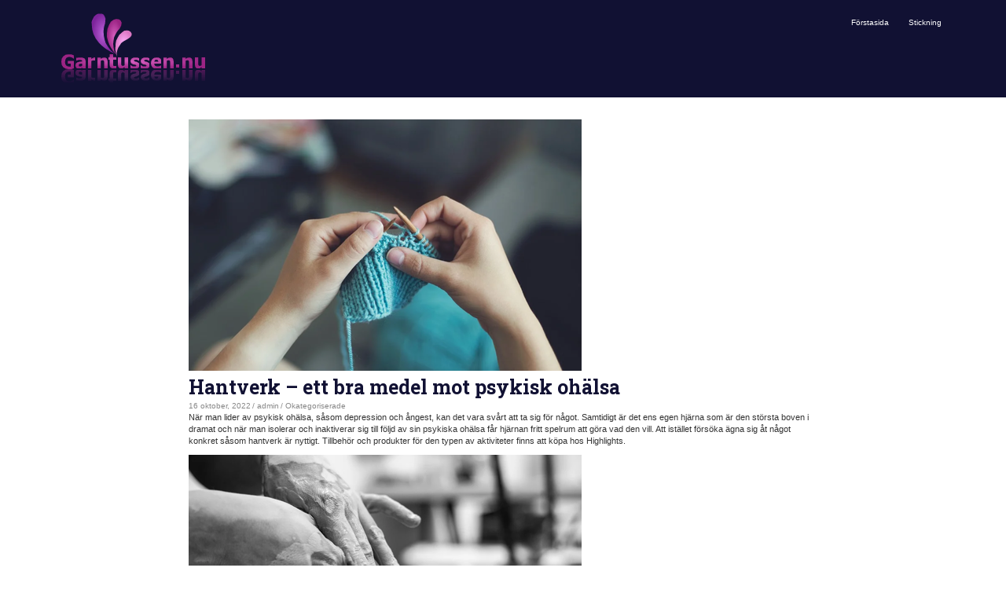

--- FILE ---
content_type: text/html; charset=UTF-8
request_url: https://garntussen.nu/hantverk-ett-bra-medel-mot-psykisk-ohalsa/
body_size: 10292
content:

<!DOCTYPE html>
<html lang="sv-SE">

<head>
<meta charset="UTF-8">
<meta name="viewport" content="width=device-width, initial-scale=1">
<link rel="profile" href="https://gmpg.org/xfn/11">
<link rel="pingback" href="https://garntussen.nu/xmlrpc.php">

<title>Hantverk &#8211; ett bra medel mot psykisk ohälsa &#8211; Garntussen</title>
<meta name='robots' content='max-image-preview:large' />
	<style>img:is([sizes="auto" i], [sizes^="auto," i]) { contain-intrinsic-size: 3000px 1500px }</style>
	<link rel='dns-prefetch' href='//maxcdn.bootstrapcdn.com' />
<link rel='dns-prefetch' href='//fonts.googleapis.com' />
<link rel="alternate" type="application/rss+xml" title="Garntussen &raquo; Webbflöde" href="https://garntussen.nu/feed/" />
<link rel="alternate" type="application/rss+xml" title="Garntussen &raquo; Kommentarsflöde" href="https://garntussen.nu/comments/feed/" />
<link rel="alternate" type="application/rss+xml" title="Garntussen &raquo; Kommentarsflöde för Hantverk &#8211; ett bra medel mot psykisk ohälsa" href="https://garntussen.nu/hantverk-ett-bra-medel-mot-psykisk-ohalsa/feed/" />

<!-- This site uses the Google Analytics by MonsterInsights plugin v 6.2.3 - https://www.monsterinsights.com/ -->
<!-- Vanligtvis hittar du spårningskoden för Google Analytics här, men din webmaster har avaktiverat spårningen för din användargrupp. -->
<!-- / Google Analytics by MonsterInsights -->

<script type="text/javascript">
/* <![CDATA[ */
window._wpemojiSettings = {"baseUrl":"https:\/\/s.w.org\/images\/core\/emoji\/16.0.1\/72x72\/","ext":".png","svgUrl":"https:\/\/s.w.org\/images\/core\/emoji\/16.0.1\/svg\/","svgExt":".svg","source":{"concatemoji":"https:\/\/garntussen.nu\/wp-includes\/js\/wp-emoji-release.min.js?ver=6.8.3"}};
/*! This file is auto-generated */
!function(s,n){var o,i,e;function c(e){try{var t={supportTests:e,timestamp:(new Date).valueOf()};sessionStorage.setItem(o,JSON.stringify(t))}catch(e){}}function p(e,t,n){e.clearRect(0,0,e.canvas.width,e.canvas.height),e.fillText(t,0,0);var t=new Uint32Array(e.getImageData(0,0,e.canvas.width,e.canvas.height).data),a=(e.clearRect(0,0,e.canvas.width,e.canvas.height),e.fillText(n,0,0),new Uint32Array(e.getImageData(0,0,e.canvas.width,e.canvas.height).data));return t.every(function(e,t){return e===a[t]})}function u(e,t){e.clearRect(0,0,e.canvas.width,e.canvas.height),e.fillText(t,0,0);for(var n=e.getImageData(16,16,1,1),a=0;a<n.data.length;a++)if(0!==n.data[a])return!1;return!0}function f(e,t,n,a){switch(t){case"flag":return n(e,"\ud83c\udff3\ufe0f\u200d\u26a7\ufe0f","\ud83c\udff3\ufe0f\u200b\u26a7\ufe0f")?!1:!n(e,"\ud83c\udde8\ud83c\uddf6","\ud83c\udde8\u200b\ud83c\uddf6")&&!n(e,"\ud83c\udff4\udb40\udc67\udb40\udc62\udb40\udc65\udb40\udc6e\udb40\udc67\udb40\udc7f","\ud83c\udff4\u200b\udb40\udc67\u200b\udb40\udc62\u200b\udb40\udc65\u200b\udb40\udc6e\u200b\udb40\udc67\u200b\udb40\udc7f");case"emoji":return!a(e,"\ud83e\udedf")}return!1}function g(e,t,n,a){var r="undefined"!=typeof WorkerGlobalScope&&self instanceof WorkerGlobalScope?new OffscreenCanvas(300,150):s.createElement("canvas"),o=r.getContext("2d",{willReadFrequently:!0}),i=(o.textBaseline="top",o.font="600 32px Arial",{});return e.forEach(function(e){i[e]=t(o,e,n,a)}),i}function t(e){var t=s.createElement("script");t.src=e,t.defer=!0,s.head.appendChild(t)}"undefined"!=typeof Promise&&(o="wpEmojiSettingsSupports",i=["flag","emoji"],n.supports={everything:!0,everythingExceptFlag:!0},e=new Promise(function(e){s.addEventListener("DOMContentLoaded",e,{once:!0})}),new Promise(function(t){var n=function(){try{var e=JSON.parse(sessionStorage.getItem(o));if("object"==typeof e&&"number"==typeof e.timestamp&&(new Date).valueOf()<e.timestamp+604800&&"object"==typeof e.supportTests)return e.supportTests}catch(e){}return null}();if(!n){if("undefined"!=typeof Worker&&"undefined"!=typeof OffscreenCanvas&&"undefined"!=typeof URL&&URL.createObjectURL&&"undefined"!=typeof Blob)try{var e="postMessage("+g.toString()+"("+[JSON.stringify(i),f.toString(),p.toString(),u.toString()].join(",")+"));",a=new Blob([e],{type:"text/javascript"}),r=new Worker(URL.createObjectURL(a),{name:"wpTestEmojiSupports"});return void(r.onmessage=function(e){c(n=e.data),r.terminate(),t(n)})}catch(e){}c(n=g(i,f,p,u))}t(n)}).then(function(e){for(var t in e)n.supports[t]=e[t],n.supports.everything=n.supports.everything&&n.supports[t],"flag"!==t&&(n.supports.everythingExceptFlag=n.supports.everythingExceptFlag&&n.supports[t]);n.supports.everythingExceptFlag=n.supports.everythingExceptFlag&&!n.supports.flag,n.DOMReady=!1,n.readyCallback=function(){n.DOMReady=!0}}).then(function(){return e}).then(function(){var e;n.supports.everything||(n.readyCallback(),(e=n.source||{}).concatemoji?t(e.concatemoji):e.wpemoji&&e.twemoji&&(t(e.twemoji),t(e.wpemoji)))}))}((window,document),window._wpemojiSettings);
/* ]]> */
</script>
<!-- AL2FB CSS -->
<style type="text/css" media="screen">
.al2fb_widget_comments { }
.al2fb_widget_comments li { }
.al2fb_widget_picture { width: 32px; height: 32px; }
.al2fb_widget_name { }
.al2fb_widget_comment { }
.al2fb_widget_date { font-size: smaller; }
</style>
<link rel='stylesheet' id='al2fb_style-css' href='https://garntussen.nu/wp-content/plugins/add-link-to-facebook/add-link-to-facebook.css?ver=6.8.3' type='text/css' media='all' />
<link rel='stylesheet' id='thickbox.css-css' href='https://garntussen.nu/wp-includes/js/thickbox/thickbox.css?ver=1.0' type='text/css' media='all' />
<link rel='stylesheet' id='layerslider-css' href='https://garntussen.nu/wp-content/plugins/LayerSlider/static/layerslider/css/layerslider.css?ver=6.5.8' type='text/css' media='all' />
<style id='wp-emoji-styles-inline-css' type='text/css'>

	img.wp-smiley, img.emoji {
		display: inline !important;
		border: none !important;
		box-shadow: none !important;
		height: 1em !important;
		width: 1em !important;
		margin: 0 0.07em !important;
		vertical-align: -0.1em !important;
		background: none !important;
		padding: 0 !important;
	}
</style>
<link rel='stylesheet' id='wp-block-library-css' href='https://garntussen.nu/wp-includes/css/dist/block-library/style.min.css?ver=6.8.3' type='text/css' media='all' />
<style id='classic-theme-styles-inline-css' type='text/css'>
/*! This file is auto-generated */
.wp-block-button__link{color:#fff;background-color:#32373c;border-radius:9999px;box-shadow:none;text-decoration:none;padding:calc(.667em + 2px) calc(1.333em + 2px);font-size:1.125em}.wp-block-file__button{background:#32373c;color:#fff;text-decoration:none}
</style>
<style id='global-styles-inline-css' type='text/css'>
:root{--wp--preset--aspect-ratio--square: 1;--wp--preset--aspect-ratio--4-3: 4/3;--wp--preset--aspect-ratio--3-4: 3/4;--wp--preset--aspect-ratio--3-2: 3/2;--wp--preset--aspect-ratio--2-3: 2/3;--wp--preset--aspect-ratio--16-9: 16/9;--wp--preset--aspect-ratio--9-16: 9/16;--wp--preset--color--black: #000000;--wp--preset--color--cyan-bluish-gray: #abb8c3;--wp--preset--color--white: #ffffff;--wp--preset--color--pale-pink: #f78da7;--wp--preset--color--vivid-red: #cf2e2e;--wp--preset--color--luminous-vivid-orange: #ff6900;--wp--preset--color--luminous-vivid-amber: #fcb900;--wp--preset--color--light-green-cyan: #7bdcb5;--wp--preset--color--vivid-green-cyan: #00d084;--wp--preset--color--pale-cyan-blue: #8ed1fc;--wp--preset--color--vivid-cyan-blue: #0693e3;--wp--preset--color--vivid-purple: #9b51e0;--wp--preset--gradient--vivid-cyan-blue-to-vivid-purple: linear-gradient(135deg,rgba(6,147,227,1) 0%,rgb(155,81,224) 100%);--wp--preset--gradient--light-green-cyan-to-vivid-green-cyan: linear-gradient(135deg,rgb(122,220,180) 0%,rgb(0,208,130) 100%);--wp--preset--gradient--luminous-vivid-amber-to-luminous-vivid-orange: linear-gradient(135deg,rgba(252,185,0,1) 0%,rgba(255,105,0,1) 100%);--wp--preset--gradient--luminous-vivid-orange-to-vivid-red: linear-gradient(135deg,rgba(255,105,0,1) 0%,rgb(207,46,46) 100%);--wp--preset--gradient--very-light-gray-to-cyan-bluish-gray: linear-gradient(135deg,rgb(238,238,238) 0%,rgb(169,184,195) 100%);--wp--preset--gradient--cool-to-warm-spectrum: linear-gradient(135deg,rgb(74,234,220) 0%,rgb(151,120,209) 20%,rgb(207,42,186) 40%,rgb(238,44,130) 60%,rgb(251,105,98) 80%,rgb(254,248,76) 100%);--wp--preset--gradient--blush-light-purple: linear-gradient(135deg,rgb(255,206,236) 0%,rgb(152,150,240) 100%);--wp--preset--gradient--blush-bordeaux: linear-gradient(135deg,rgb(254,205,165) 0%,rgb(254,45,45) 50%,rgb(107,0,62) 100%);--wp--preset--gradient--luminous-dusk: linear-gradient(135deg,rgb(255,203,112) 0%,rgb(199,81,192) 50%,rgb(65,88,208) 100%);--wp--preset--gradient--pale-ocean: linear-gradient(135deg,rgb(255,245,203) 0%,rgb(182,227,212) 50%,rgb(51,167,181) 100%);--wp--preset--gradient--electric-grass: linear-gradient(135deg,rgb(202,248,128) 0%,rgb(113,206,126) 100%);--wp--preset--gradient--midnight: linear-gradient(135deg,rgb(2,3,129) 0%,rgb(40,116,252) 100%);--wp--preset--font-size--small: 13px;--wp--preset--font-size--medium: 20px;--wp--preset--font-size--large: 36px;--wp--preset--font-size--x-large: 42px;--wp--preset--spacing--20: 0.44rem;--wp--preset--spacing--30: 0.67rem;--wp--preset--spacing--40: 1rem;--wp--preset--spacing--50: 1.5rem;--wp--preset--spacing--60: 2.25rem;--wp--preset--spacing--70: 3.38rem;--wp--preset--spacing--80: 5.06rem;--wp--preset--shadow--natural: 6px 6px 9px rgba(0, 0, 0, 0.2);--wp--preset--shadow--deep: 12px 12px 50px rgba(0, 0, 0, 0.4);--wp--preset--shadow--sharp: 6px 6px 0px rgba(0, 0, 0, 0.2);--wp--preset--shadow--outlined: 6px 6px 0px -3px rgba(255, 255, 255, 1), 6px 6px rgba(0, 0, 0, 1);--wp--preset--shadow--crisp: 6px 6px 0px rgba(0, 0, 0, 1);}:where(.is-layout-flex){gap: 0.5em;}:where(.is-layout-grid){gap: 0.5em;}body .is-layout-flex{display: flex;}.is-layout-flex{flex-wrap: wrap;align-items: center;}.is-layout-flex > :is(*, div){margin: 0;}body .is-layout-grid{display: grid;}.is-layout-grid > :is(*, div){margin: 0;}:where(.wp-block-columns.is-layout-flex){gap: 2em;}:where(.wp-block-columns.is-layout-grid){gap: 2em;}:where(.wp-block-post-template.is-layout-flex){gap: 1.25em;}:where(.wp-block-post-template.is-layout-grid){gap: 1.25em;}.has-black-color{color: var(--wp--preset--color--black) !important;}.has-cyan-bluish-gray-color{color: var(--wp--preset--color--cyan-bluish-gray) !important;}.has-white-color{color: var(--wp--preset--color--white) !important;}.has-pale-pink-color{color: var(--wp--preset--color--pale-pink) !important;}.has-vivid-red-color{color: var(--wp--preset--color--vivid-red) !important;}.has-luminous-vivid-orange-color{color: var(--wp--preset--color--luminous-vivid-orange) !important;}.has-luminous-vivid-amber-color{color: var(--wp--preset--color--luminous-vivid-amber) !important;}.has-light-green-cyan-color{color: var(--wp--preset--color--light-green-cyan) !important;}.has-vivid-green-cyan-color{color: var(--wp--preset--color--vivid-green-cyan) !important;}.has-pale-cyan-blue-color{color: var(--wp--preset--color--pale-cyan-blue) !important;}.has-vivid-cyan-blue-color{color: var(--wp--preset--color--vivid-cyan-blue) !important;}.has-vivid-purple-color{color: var(--wp--preset--color--vivid-purple) !important;}.has-black-background-color{background-color: var(--wp--preset--color--black) !important;}.has-cyan-bluish-gray-background-color{background-color: var(--wp--preset--color--cyan-bluish-gray) !important;}.has-white-background-color{background-color: var(--wp--preset--color--white) !important;}.has-pale-pink-background-color{background-color: var(--wp--preset--color--pale-pink) !important;}.has-vivid-red-background-color{background-color: var(--wp--preset--color--vivid-red) !important;}.has-luminous-vivid-orange-background-color{background-color: var(--wp--preset--color--luminous-vivid-orange) !important;}.has-luminous-vivid-amber-background-color{background-color: var(--wp--preset--color--luminous-vivid-amber) !important;}.has-light-green-cyan-background-color{background-color: var(--wp--preset--color--light-green-cyan) !important;}.has-vivid-green-cyan-background-color{background-color: var(--wp--preset--color--vivid-green-cyan) !important;}.has-pale-cyan-blue-background-color{background-color: var(--wp--preset--color--pale-cyan-blue) !important;}.has-vivid-cyan-blue-background-color{background-color: var(--wp--preset--color--vivid-cyan-blue) !important;}.has-vivid-purple-background-color{background-color: var(--wp--preset--color--vivid-purple) !important;}.has-black-border-color{border-color: var(--wp--preset--color--black) !important;}.has-cyan-bluish-gray-border-color{border-color: var(--wp--preset--color--cyan-bluish-gray) !important;}.has-white-border-color{border-color: var(--wp--preset--color--white) !important;}.has-pale-pink-border-color{border-color: var(--wp--preset--color--pale-pink) !important;}.has-vivid-red-border-color{border-color: var(--wp--preset--color--vivid-red) !important;}.has-luminous-vivid-orange-border-color{border-color: var(--wp--preset--color--luminous-vivid-orange) !important;}.has-luminous-vivid-amber-border-color{border-color: var(--wp--preset--color--luminous-vivid-amber) !important;}.has-light-green-cyan-border-color{border-color: var(--wp--preset--color--light-green-cyan) !important;}.has-vivid-green-cyan-border-color{border-color: var(--wp--preset--color--vivid-green-cyan) !important;}.has-pale-cyan-blue-border-color{border-color: var(--wp--preset--color--pale-cyan-blue) !important;}.has-vivid-cyan-blue-border-color{border-color: var(--wp--preset--color--vivid-cyan-blue) !important;}.has-vivid-purple-border-color{border-color: var(--wp--preset--color--vivid-purple) !important;}.has-vivid-cyan-blue-to-vivid-purple-gradient-background{background: var(--wp--preset--gradient--vivid-cyan-blue-to-vivid-purple) !important;}.has-light-green-cyan-to-vivid-green-cyan-gradient-background{background: var(--wp--preset--gradient--light-green-cyan-to-vivid-green-cyan) !important;}.has-luminous-vivid-amber-to-luminous-vivid-orange-gradient-background{background: var(--wp--preset--gradient--luminous-vivid-amber-to-luminous-vivid-orange) !important;}.has-luminous-vivid-orange-to-vivid-red-gradient-background{background: var(--wp--preset--gradient--luminous-vivid-orange-to-vivid-red) !important;}.has-very-light-gray-to-cyan-bluish-gray-gradient-background{background: var(--wp--preset--gradient--very-light-gray-to-cyan-bluish-gray) !important;}.has-cool-to-warm-spectrum-gradient-background{background: var(--wp--preset--gradient--cool-to-warm-spectrum) !important;}.has-blush-light-purple-gradient-background{background: var(--wp--preset--gradient--blush-light-purple) !important;}.has-blush-bordeaux-gradient-background{background: var(--wp--preset--gradient--blush-bordeaux) !important;}.has-luminous-dusk-gradient-background{background: var(--wp--preset--gradient--luminous-dusk) !important;}.has-pale-ocean-gradient-background{background: var(--wp--preset--gradient--pale-ocean) !important;}.has-electric-grass-gradient-background{background: var(--wp--preset--gradient--electric-grass) !important;}.has-midnight-gradient-background{background: var(--wp--preset--gradient--midnight) !important;}.has-small-font-size{font-size: var(--wp--preset--font-size--small) !important;}.has-medium-font-size{font-size: var(--wp--preset--font-size--medium) !important;}.has-large-font-size{font-size: var(--wp--preset--font-size--large) !important;}.has-x-large-font-size{font-size: var(--wp--preset--font-size--x-large) !important;}
:where(.wp-block-post-template.is-layout-flex){gap: 1.25em;}:where(.wp-block-post-template.is-layout-grid){gap: 1.25em;}
:where(.wp-block-columns.is-layout-flex){gap: 2em;}:where(.wp-block-columns.is-layout-grid){gap: 2em;}
:root :where(.wp-block-pullquote){font-size: 1.5em;line-height: 1.6;}
</style>
<link rel='stylesheet' id='cff-css' href='https://garntussen.nu/wp-content/plugins/custom-facebook-feed/css/cff-style.css?ver=2.4.6' type='text/css' media='all' />
<link rel='stylesheet' id='cff-font-awesome-css' href='https://maxcdn.bootstrapcdn.com/font-awesome/4.5.0/css/font-awesome.min.css?ver=4.5.0' type='text/css' media='all' />
<link rel='stylesheet' id='gabfire-widget-css-css' href='https://garntussen.nu/wp-content/plugins/gabfire-widget-pack/css/style.css?ver=6.8.3' type='text/css' media='all' />
<link rel='stylesheet' id='cf7md_roboto-css' href='//fonts.googleapis.com/css?family=Roboto:400,500' type='text/css' media='all' />
<link rel='stylesheet' id='cf7-material-design-css' href='https://garntussen.nu/wp-content/plugins/material-design-for-contact-form-7/public/../assets/css/cf7-material-design.css?ver=2.6.1' type='text/css' media='all' />
<link rel='stylesheet' id='gridbox-stylesheet-css' href='https://garntussen.nu/wp-content/themes/gridbox/style.css?ver=1.4.1' type='text/css' media='all' />
<style id='gridbox-stylesheet-inline-css' type='text/css'>
.site-title, .site-description { position: absolute; clip: rect(1px, 1px, 1px, 1px); width: 1px; height: 1px; overflow: hidden; }
</style>
<link rel='stylesheet' id='genericons-css' href='https://garntussen.nu/wp-content/themes/gridbox/css/genericons/genericons.css?ver=3.4.1' type='text/css' media='all' />
<link rel='stylesheet' id='gridbox-default-fonts-css' href='//fonts.googleapis.com/css?family=Roboto%3A400%2C400italic%2C700%2C700italic%7CRoboto+Slab%3A400%2C400italic%2C700%2C700italic&#038;subset=latin%2Clatin-ext' type='text/css' media='all' />
<link rel='stylesheet' id='themezee-related-posts-css' href='https://garntussen.nu/wp-content/themes/gridbox/css/themezee-related-posts.css?ver=20160421' type='text/css' media='all' />
<link rel='stylesheet' id='bootstrap-css' href='https://garntussen.nu/wp-content/plugins/firmasite-theme-enhancer/bootstrap/css/bootstrap.min.css?ver=6.8.3' type='text/css' media='all' />
<link rel='stylesheet' id='slickr-flickr-css' href='https://garntussen.nu/wp-content/plugins/slickr-flickr/styles/public.css?ver=2.5.4' type='text/css' media='all' />
<link rel='stylesheet' id='slickr-flickr-lightbox-css' href='https://garntussen.nu/wp-content/plugins/slickr-flickr/styles/lightGallery.css?ver=1.0' type='text/css' media='all' />
<link rel='stylesheet' id='dashicons-css' href='https://garntussen.nu/wp-includes/css/dashicons.min.css?ver=6.8.3' type='text/css' media='all' />
<link rel='stylesheet' id='thickbox-css' href='https://garntussen.nu/wp-includes/js/thickbox/thickbox.css?ver=6.8.3' type='text/css' media='all' />
<link rel='stylesheet' id='galleria-classic-css' href='https://garntussen.nu/wp-content/plugins/slickr-flickr/galleria/themes/classic/galleria.classic.css?ver=1.4.2' type='text/css' media='all' />
<link rel='stylesheet' id='meks-flickr-widget-css' href='https://garntussen.nu/wp-content/plugins/meks-simple-flickr-widget/css/style.css?ver=1.1.3' type='text/css' media='all' />
<link rel='stylesheet' id='firmasite_plugin_fontcss-css' href='https://garntussen.nu/wp-content/plugins/firmasite-theme-enhancer/font-awesome/fontawesome-webfont.css?ver=6.8.3' type='text/css' media='all' />
<script type="text/javascript" src="https://garntussen.nu/wp-includes/js/jquery/jquery.min.js?ver=3.7.1" id="jquery-core-js"></script>
<script type="text/javascript" src="https://garntussen.nu/wp-includes/js/jquery/jquery-migrate.min.js?ver=3.4.1" id="jquery-migrate-js"></script>
<script type="text/javascript" id="thickbox-js-extra">
/* <![CDATA[ */
var thickboxL10n = {"next":"N\u00e4sta \u2192","prev":"\u2190 F\u00f6reg.","image":"Bild","of":"av","close":"St\u00e4ng","noiframes":"Den h\u00e4r funktionen kr\u00e4ver inb\u00e4ddade ramar (iframes). Du har inaktiverat dem, eller s\u00e5 saknar din webbl\u00e4sare st\u00f6d f\u00f6r dem.","loadingAnimation":"https:\/\/garntussen.nu\/wp-includes\/js\/thickbox\/loadingAnimation.gif"};
/* ]]> */
</script>
<script type="text/javascript" src="https://garntussen.nu/wp-includes/js/thickbox/thickbox.js?ver=3.1-20121105" id="thickbox-js"></script>
<script type="text/javascript" id="layerslider-greensock-js-extra">
/* <![CDATA[ */
var LS_Meta = {"v":"6.5.8"};
/* ]]> */
</script>
<script type="text/javascript" data-cfasync="false" src="https://garntussen.nu/wp-content/plugins/LayerSlider/static/layerslider/js/greensock.js?ver=1.19.0" id="layerslider-greensock-js"></script>
<script type="text/javascript" data-cfasync="false" src="https://garntussen.nu/wp-content/plugins/LayerSlider/static/layerslider/js/layerslider.kreaturamedia.jquery.js?ver=6.5.8" id="layerslider-js"></script>
<script type="text/javascript" data-cfasync="false" src="https://garntussen.nu/wp-content/plugins/LayerSlider/static/layerslider/js/layerslider.transitions.js?ver=6.5.8" id="layerslider-transitions-js"></script>
<!--[if lt IE 9]>
<script type="text/javascript" src="https://garntussen.nu/wp-content/themes/gridbox/js/html5shiv.min.js?ver=3.7.3" id="html5shiv-js"></script>
<![endif]-->
<script type="text/javascript" src="https://garntussen.nu/wp-content/themes/gridbox/js/navigation.js?ver=20170127" id="gridbox-jquery-navigation-js"></script>
<script type="text/javascript" src="https://garntussen.nu/wp-content/plugins/slickr-flickr/scripts/lightGallery.min.js?ver=1.0" id="slickr-flickr-lightbox-js"></script>
<script type="text/javascript" src="https://garntussen.nu/wp-content/plugins/slickr-flickr/galleria/galleria-1.4.2.min.js?ver=1.4.2" id="galleria-js"></script>
<script type="text/javascript" src="https://garntussen.nu/wp-content/plugins/slickr-flickr/galleria/themes/classic/galleria.classic.min.js?ver=1.4.2" id="galleria-classic-js"></script>
<script type="text/javascript" src="https://garntussen.nu/wp-content/plugins/slickr-flickr/scripts/responsiveslides.min.js?ver=1.54" id="rslides-js"></script>
<script type="text/javascript" src="https://garntussen.nu/wp-content/plugins/slickr-flickr/scripts/public.js?ver=2.5.4" id="slickr-flickr-js"></script>
<meta name="generator" content="Powered by LayerSlider 6.5.8 - Multi-Purpose, Responsive, Parallax, Mobile-Friendly Slider Plugin for WordPress." />
<!-- LayerSlider updates and docs at: https://layerslider.kreaturamedia.com -->
<link rel="https://api.w.org/" href="https://garntussen.nu/wp-json/" /><link rel="alternate" title="JSON" type="application/json" href="https://garntussen.nu/wp-json/wp/v2/posts/109" /><link rel="EditURI" type="application/rsd+xml" title="RSD" href="https://garntussen.nu/xmlrpc.php?rsd" />
<meta name="generator" content="WordPress 6.8.3" />
<link rel="canonical" href="https://garntussen.nu/hantverk-ett-bra-medel-mot-psykisk-ohalsa/" />
<link rel='shortlink' href='https://garntussen.nu/?p=109' />
<link rel="alternate" title="oEmbed (JSON)" type="application/json+oembed" href="https://garntussen.nu/wp-json/oembed/1.0/embed?url=https%3A%2F%2Fgarntussen.nu%2Fhantverk-ett-bra-medel-mot-psykisk-ohalsa%2F" />
<link rel="alternate" title="oEmbed (XML)" type="text/xml+oembed" href="https://garntussen.nu/wp-json/oembed/1.0/embed?url=https%3A%2F%2Fgarntussen.nu%2Fhantverk-ett-bra-medel-mot-psykisk-ohalsa%2F&#038;format=xml" />
		<style type="text/css">	
		/* make modals usable */
		.firmasite-modal-static{position:inherit;top:inherit;left:inherit;right:inherit;bottom:inherit;	margin:0 auto 20px;z-index:inherit;max-width:100%;width:100%;word-wrap:break-word;display:inline-block;overflow:inherit}
		.firmasite-modal-static .modal-dialog{width:100%;z-index:inherit;left:inherit;right:inherit;padding:0}
		.firmasite-modal-static .modal-footer{border-radius:6px;text-align:inherit;margin-top:0}
		.firmasite-modal-static .bbp-reply-author{text-align:center} 
		.firmasite-modal-static .modal-body{overflow-y:inherit;max-height:inherit}
		.firmasite-modal-static .modal-body.alert{margin-bottom:0}

		/* Tinymce Bootstrap Fixes for wp-admin */
		body.mceContentBody { margin:0!important;padding:10px!important;border:none!important }
		</style>
        <meta name="generator" content="Elementor 3.33.2; features: additional_custom_breakpoints; settings: css_print_method-external, google_font-enabled, font_display-auto">
			<style>
				.e-con.e-parent:nth-of-type(n+4):not(.e-lazyloaded):not(.e-no-lazyload),
				.e-con.e-parent:nth-of-type(n+4):not(.e-lazyloaded):not(.e-no-lazyload) * {
					background-image: none !important;
				}
				@media screen and (max-height: 1024px) {
					.e-con.e-parent:nth-of-type(n+3):not(.e-lazyloaded):not(.e-no-lazyload),
					.e-con.e-parent:nth-of-type(n+3):not(.e-lazyloaded):not(.e-no-lazyload) * {
						background-image: none !important;
					}
				}
				@media screen and (max-height: 640px) {
					.e-con.e-parent:nth-of-type(n+2):not(.e-lazyloaded):not(.e-no-lazyload),
					.e-con.e-parent:nth-of-type(n+2):not(.e-lazyloaded):not(.e-no-lazyload) * {
						background-image: none !important;
					}
				}
			</style>
			<meta name="twitter:partner" content="tfwp"><link rel="icon" href="https://garntussen.nu/wp-content/uploads/sites/100/2014/05/cropped-Garntussen-logo1-1-32x32.png" sizes="32x32" />
<link rel="icon" href="https://garntussen.nu/wp-content/uploads/sites/100/2014/05/cropped-Garntussen-logo1-1-192x192.png" sizes="192x192" />
<link rel="apple-touch-icon" href="https://garntussen.nu/wp-content/uploads/sites/100/2014/05/cropped-Garntussen-logo1-1-180x180.png" />
<meta name="msapplication-TileImage" content="https://garntussen.nu/wp-content/uploads/sites/100/2014/05/cropped-Garntussen-logo1-1-270x270.png" />

<meta name="twitter:card" content="summary"><meta name="twitter:title" content="Hantverk &#8211; ett bra medel mot psykisk ohälsa"><meta name="twitter:description" content="När man lider av psykisk ohälsa, såsom depression och ångest, kan det vara svårt att ta sig för något. Samtidigt är det ens egen hjärna&hellip;"><meta name="twitter:image" content="https://garntussen.nu/wp-content/uploads/sites/100/2022/10/c6Fhn9cZbiMw.png">
		<style type="text/css" id="wp-custom-css">
			/*
Du kan lägga till din egen CSS här.

Tryck på hjälpikonen ovan för att lära dig mer.
*/
.more-link {
font-size:0px;
}
.more-link:before{
font-size:13px;
content:"Läs mer";
padding:5px;
}		</style>
		</head>

<body data-rsssl=1 class="wp-singular post-template-default single single-post postid-109 single-format-standard wp-custom-logo wp-theme-gridbox post-layout-three-columns post-layout-columns no-sidebar elementor-default elementor-kit-">

	<div id="page" class="hfeed site">

		<a class="skip-link screen-reader-text" href="#content">Skip to content</a>

		
		<header id="masthead" class="site-header clearfix" role="banner">

			<div class="header-main container clearfix">

				<div id="logo" class="site-branding clearfix">

					<a href="https://garntussen.nu/" class="custom-logo-link" rel="home"><img width="198" height="96" src="https://garntussen.nu/wp-content/uploads/sites/100/2014/05/cropped-Garntussen-logo1.png" class="custom-logo" alt="Garntussen" decoding="async" /></a>					
			<p class="site-title"><a href="https://garntussen.nu/" rel="home">Garntussen</a></p>

							
			<p class="site-description">För dig med intresse för stickning</p>

		
				</div><!-- .site-branding -->

				<nav id="main-navigation" class="primary-navigation navigation clearfix" role="navigation">
					<ul id="menu-forstasida" class="main-navigation-menu"><li id="menu-item-28" class="menu-item menu-item-type-custom menu-item-object-custom menu-item-home menu-item-28"><a href="https://garntussen.nu/">Förstasida</a></li>
<li id="menu-item-27" class="menu-item menu-item-type-taxonomy menu-item-object-category menu-item-27"><a href="https://garntussen.nu/category/stickning/">Stickning</a></li>
</ul>				</nav><!-- #main-navigation -->

			</div><!-- .header-main -->

		</header><!-- #masthead -->

		
		
		<div id="content" class="site-content container clearfix">

	<section id="primary" class="content-single content-area">
		<main id="main" class="site-main" role="main">
				
		
<article id="post-109" class="post-109 post type-post status-publish format-standard has-post-thumbnail hentry category-uncategorized">

	<img fetchpriority="high" width="500" height="320" src="https://garntussen.nu/wp-content/uploads/sites/100/2022/10/c6Fhn9cZbiMw.png" class="attachment-post-thumbnail size-post-thumbnail wp-post-image" alt="" decoding="async" />
	<header class="entry-header">

		<h1 class="entry-title">Hantverk &#8211; ett bra medel mot psykisk ohälsa</h1>
		<div class="entry-meta"><span class="meta-date"><a href="https://garntussen.nu/hantverk-ett-bra-medel-mot-psykisk-ohalsa/" title="04:26" rel="bookmark"><time class="entry-date published updated" datetime="2022-10-16T04:26:00+00:00">16 oktober, 2022</time></a></span><span class="meta-author"> <span class="author vcard"><a class="url fn n" href="https://garntussen.nu/author/utlandet-se/" title="View all posts by admin" rel="author">admin</a></span></span><span class="meta-category"> <a href="https://garntussen.nu/category/uncategorized/" rel="category tag">Okategoriserade</a></span></div>
	</header><!-- .entry-header -->

	<div class="entry-content clearfix">

		<p>När man lider av psykisk ohälsa, såsom depression och ångest, kan det vara svårt att ta sig för något. Samtidigt är det ens egen hjärna som är den största boven i dramat och när man isolerar och inaktiverar sig till följd av sin psykiska ohälsa får hjärnan fritt spelrum att göra vad den vill. Att istället försöka ägna sig åt något konkret såsom hantverk är nyttigt. Tillbehör och produkter för den typen av aktiviteter finns att köpa hos Highlights.</p>
<p><img decoding="async" src="https://garntussen.nu/wp-content/uploads/sites/100/2022/10/fP3wEqfkCh87.png" /></p>
<h2>Sticka, måla och pyssla dig frisk</h2>
<p>Det är inte lätt att aktivera sig när man mår psykiskt dåligt. Antingen kan det bero på att man inte har någon som helst lust med något alls och/eller att man helt enkelt inte orkar göra något. Många blir därför snabbt sämre efter att de isolerat sig ett tag och i det läget blir det allt svårare att vända sin situation. Att ägna sig åt hantverk och pyssel av olika slag kan dock vara en enkel men givande aktivitet att utföra när man mår psykiskt dåligt. Det hjälper en att fokusera på något annat än sig själv. Till exempel kan man sticka, måla eller teckna. Produkter och tillbehör för det <a href="https://hlstore.com/brands/sakura/">finns att köpa här på Highlights</a> för den som är intresserad.</p>
<h2>Aktivera dig trots tröttheten</h2>
<p>När man är psykiskt sjuk är trötthet ett vanligt symtom att lida av. Många som exempelvis är <a href="https://www.1177.se/sjukdomar--besvar/hjarna-och-nerver/utmattningssyndrom/">utbrända får ofta uppleva en trötthet</a> som de aldrig varit med om tidigare där enkla vardagsaktiviteter kan kännas lika jobbiga som att bestiga ett berg. Därför är det många som blir sängliggandes i flera timmar i sträck när de mår psykiskt dåligt på grund av tröttheten som kan kännas väldigt tyngande.</p>
<p>Det är viktigt att aktivera sig trots att man mår <a href="https://www.socialstyrelsen.se/kunskapsstod-och-regler/omraden/psykisk-ohalsa/">psykiskt dåligt</a> och trots att det kan vara väldigt ansträngande och jobbigt. Att göra något som får en att tänka på något annat och fokusera på det man har mitt framför sig är ett sätt att sakta men säkert tillfriskna och just det kan hantverk och pyssel hjälpa till med. Om man inte tycker att den typen av aktiviteter är ett dugg intressant finns möjlighet att göra andra saker. Man kan gå en promenad och mata änder, gå till kiosken och köpa en glass, städa, läsa en bok eller se på film. Vad som helst är egentligen bättre än att ligga i sängen och göra ingenting, vilket man bör sträva efter.</p>

		
	</div><!-- .entry-content -->

	<footer class="entry-footer">

						
	<nav class="navigation post-navigation" aria-label="Inlägg">
		<h2 class="screen-reader-text">Inläggsnavigering</h2>
		<div class="nav-links"><div class="nav-previous"><a href="https://garntussen.nu/stickning-som-inredningsdetaljer/" rel="prev"><span class="screen-reader-text">Previous Post:</span>Stickning som inredningsdetaljer</a></div><div class="nav-next"><a href="https://garntussen.nu/marknadsfor-din-webbutik-med-garn-och-hantverk/" rel="next"><span class="screen-reader-text">Next Post:</span>Marknadsför din webbutik med garn och hantverk</a></div></div>
	</nav>
	</footer><!-- .entry-footer -->

</article>

<div id="comments" class="comments-area">

	
	
	
		<div id="respond" class="comment-respond">
		<h3 id="reply-title" class="comment-reply-title"><span>Leave a Reply</span> <small><a rel="nofollow" id="cancel-comment-reply-link" href="/hantverk-ett-bra-medel-mot-psykisk-ohalsa/#respond" style="display:none;">Avbryt svar</a></small></h3><form action="https://garntussen.nu/wp-comments-post.php" method="post" id="commentform" class="comment-form"><p class="comment-notes"><span id="email-notes">Din e-postadress kommer inte publiceras.</span> <span class="required-field-message">Obligatoriska fält är märkta <span class="required">*</span></span></p><p class="comment-form-comment"><label for="comment">Kommentar <span class="required">*</span></label> <textarea id="comment" name="comment" cols="45" rows="8" maxlength="65525" required></textarea></p><p class="comment-form-author"><label for="author">Namn <span class="required">*</span></label> <input id="author" name="author" type="text" value="" size="30" maxlength="245" autocomplete="name" required /></p>
<p class="comment-form-email"><label for="email">E-postadress <span class="required">*</span></label> <input id="email" name="email" type="email" value="" size="30" maxlength="100" aria-describedby="email-notes" autocomplete="email" required /></p>
<p class="comment-form-url"><label for="url">Webbplats</label> <input id="url" name="url" type="url" value="" size="30" maxlength="200" autocomplete="url" /></p>
<p class="comment-form-cookies-consent"><input id="wp-comment-cookies-consent" name="wp-comment-cookies-consent" type="checkbox" value="yes" /> <label for="wp-comment-cookies-consent">Spara mitt namn, min e-postadress och webbplats i denna webbläsare till nästa gång jag skriver en kommentar.</label></p>
<p class="form-submit"><input name="submit" type="submit" id="submit" class="submit" value="Publicera kommentar" /> <input type='hidden' name='comment_post_ID' value='109' id='comment_post_ID' />
<input type='hidden' name='comment_parent' id='comment_parent' value='0' />
</p></form>	</div><!-- #respond -->
	
</div><!-- #comments -->
		
		</main><!-- #main -->
	</section><!-- #primary -->
	
		
	
	</div><!-- #content -->
	
	
	<div id="footer" class="footer-wrap">
	
		<footer id="colophon" class="site-footer container clearfix" role="contentinfo">

			<div id="footer-text" class="site-info">
				
	<span class="credit-link">
		Powered by <a href="http://wordpress.org" title="WordPress">WordPress</a> and <a href="https://themezee.com/themes/gridbox/" title="Gridbox WordPress Theme">Gridbox</a>.	</span>

				</div><!-- .site-info -->
			
			
		</footer><!-- #colophon -->
		
	</div>

</div><!-- #page -->

<script type="speculationrules">
{"prefetch":[{"source":"document","where":{"and":[{"href_matches":"\/*"},{"not":{"href_matches":["\/wp-*.php","\/wp-admin\/*","\/wp-content\/uploads\/sites\/100\/*","\/wp-content\/*","\/wp-content\/plugins\/*","\/wp-content\/themes\/gridbox\/*","\/*\\?(.+)"]}},{"not":{"selector_matches":"a[rel~=\"nofollow\"]"}},{"not":{"selector_matches":".no-prefetch, .no-prefetch a"}}]},"eagerness":"conservative"}]}
</script>
<!-- Custom Facebook Feed JS -->
<script type="text/javascript">
var cfflinkhashtags = "true";
</script>
			<script>
				const lazyloadRunObserver = () => {
					const lazyloadBackgrounds = document.querySelectorAll( `.e-con.e-parent:not(.e-lazyloaded)` );
					const lazyloadBackgroundObserver = new IntersectionObserver( ( entries ) => {
						entries.forEach( ( entry ) => {
							if ( entry.isIntersecting ) {
								let lazyloadBackground = entry.target;
								if( lazyloadBackground ) {
									lazyloadBackground.classList.add( 'e-lazyloaded' );
								}
								lazyloadBackgroundObserver.unobserve( entry.target );
							}
						});
					}, { rootMargin: '200px 0px 200px 0px' } );
					lazyloadBackgrounds.forEach( ( lazyloadBackground ) => {
						lazyloadBackgroundObserver.observe( lazyloadBackground );
					} );
				};
				const events = [
					'DOMContentLoaded',
					'elementor/lazyload/observe',
				];
				events.forEach( ( event ) => {
					document.addEventListener( event, lazyloadRunObserver );
				} );
			</script>
			<script type="text/javascript" src="https://garntussen.nu/wp-content/plugins/custom-facebook-feed/js/cff-scripts.js?ver=2.4.6" id="cffscripts-js"></script>
<script type="text/javascript" src="https://garntussen.nu/wp-content/plugins/material-design-for-contact-form-7/public/../assets/js/lib/autosize.min.js?ver=1.0" id="autosize-js"></script>
<script type="text/javascript" src="https://garntussen.nu/wp-content/plugins/material-design-for-contact-form-7/public/../assets/js/cf7-material-design-bundle.js?ver=2.6.1" id="cf7-material-design-js"></script>
<script type="text/javascript" src="https://garntussen.nu/wp-includes/js/comment-reply.min.js?ver=6.8.3" id="comment-reply-js" async="async" data-wp-strategy="async"></script>

</body>
</html>
